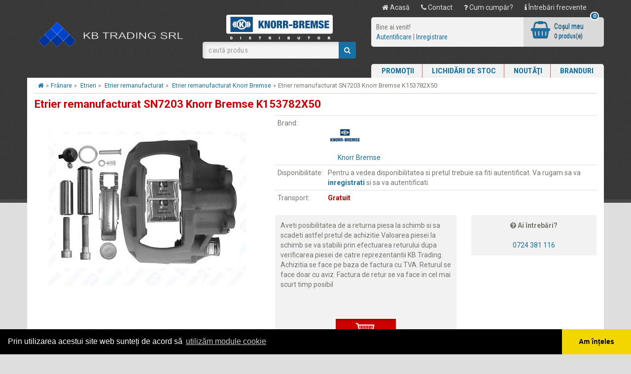

--- FILE ---
content_type: text/html; charset=utf-8
request_url: https://www.kb-trading.ro/etrier-remanufacturat-sn7203-knorr-bremse-k153782x50.html
body_size: 6859
content:
<!DOCTYPE html>
<html lang="ro">
  <head>
    <meta charset="utf-8">
	<meta http-equiv="X-UA-Compatible" content="IE=edge">
	<meta name="viewport" content="width=device-width, initial-scale=1.0, minimum-scale=1.0, maximum-scale=1.0">
	<meta name="google-site-verification" content="vqjGarLZp3fasaztd3WSjjWXhydl04ya4A5dMz0XGaA" />
	<meta name="resource-type" content="document" />
	<meta name="distribution" content="global" />
	<meta name="copyright" content="copyright (c) KB Trading SRL" />
	<meta name="description" content="Cumpără online Etrier remanufacturat SN7203 Knorr Bremse K153782X50 din gama Etrier remanufacturat la prețul de 1539.50 Lei. Vezi Etrier remanufacturat SN7203 Knorr Bremse K153782X50 ieftin la magazinul de instrumente muzicale KB Trading!" />
	<meta name="apple-mobile-web-app-status-bar-style" content="#000000" />
	<meta name="theme-color" content="#000000">
	<meta name="msapplication-navbutton-color" content="#000000" />
	<meta http-equiv="Content-Security-Policy" content="upgrade-insecure-requests">
		<meta name="rating" content="general" />
	<meta name="language" content="Romanian" />
	<meta name="keywords" content="Etrier remanufacturat SN7203 Knorr Bremse K153782X50, K153782X50, preţ Etrier remanufacturat SN7203 Knorr Bremse K153782X50" />
	<link href="/favicon.ico" rel="shortcut icon" type="image/x-icon" />
	<link href="/design/icons/icon.png" rel="apple-touch-icon" />
	<link href="/design/icons/apple-touch-icon-76x76.png" rel="apple-touch-icon" sizes="76x76" />
	<link href="/design/icons/apple-touch-icon-120x120.png" rel="apple-touch-icon" sizes="120x120" />
	<link href="/design/icons/apple-touch-icon-152x152.png" rel="apple-touch-icon" sizes="152x152" />
	<link href="/design/icons/apple-touch-icon-180x180.png" rel="apple-touch-icon" sizes="180x180" />
	<link rel="manifest" href="/manifest.json">
	<script type="text/javascript" src="//maps.google.com/maps/api/js?key=AIzaSyCTmP-YVd4MdUYT4pWHtikGp1jxJW7WfoQ"></script>
	
<link rel="canonical" href="http://www.kb-trading.ro/etrier-remanufacturat-sn7203-knorr-bremse-k153782x50.html" />
	<title>Etrier remanufacturat SN7203 Knorr Bremse K153782X50 | Etrier remanufacturat - KB Trading SRL</title>
	<link href="//fonts.googleapis.com/css?family=Roboto+Condensed:400,700|Roboto:400,700&amp;subset=latin-ext" rel="stylesheet">
	<link rel="stylesheet" href="/design/compress59.php" type="text/css" media="all"/>
	<script src="/inc/jquery-1.12.4.min.js"></script>
<!--[if lt IE 9]>
	<script src="https://oss.maxcdn.com/html5shiv/3.7.3/html5shiv.min.js"></script>
	<script src="https://oss.maxcdn.com/respond/1.4.2/respond.min.js"></script>
<![endif]-->
<script>
  (function(i,s,o,g,r,a,m){i['GoogleAnalyticsObject']=r;i[r]=i[r]||function(){
  (i[r].q=i[r].q||[]).push(arguments)},i[r].l=1*new Date();a=s.createElement(o),
  m=s.getElementsByTagName(o)[0];a.async=1;a.src=g;m.parentNode.insertBefore(a,m)
  })(window,document,'script','https://www.google-analytics.com/analytics.js','ga');
	ga('create', 'UA-3239376-58', 'auto');
		ga('set','dimension1','7492');
		ga('set','dimension3','offerdetail');
		ga('set','dimension4','1539.5');
			ga('require', 'displayfeatures');
	ga('send', 'pageview');
</script>
<!-- Facebook Pixel Code -->
<script>
!function(f,b,e,v,n,t,s)
{if(f.fbq)return;n=f.fbq=function(){n.callMethod?
n.callMethod.apply(n,arguments):n.queue.push(arguments)};
if(!f._fbq)f._fbq=n;n.push=n;n.loaded=!0;n.version='2.0';
n.queue=[];t=b.createElement(e);t.async=!0;
t.src=v;s=b.getElementsByTagName(e)[0];
s.parentNode.insertBefore(t,s)}(window,document,'script',
'https://connect.facebook.net/en_US/fbevents.js');
 fbq('init', '2080642385535856'); 
fbq('track', 'PageView');
fbq('track', 'ViewContent', {
  content_name: 'Etrier remanufacturat SN7203 Knorr Bremse K153782X50',
  content_category: 'Frânare > Etrieri > Etrier remanufacturat',
  content_ids: ['7492'],
  content_type: 'product',
  value: 1539.5,
  currency: 'RON'
});</script>
<noscript>
 <img height="1" width="1" src="https://www.facebook.com/tr?id=2080642385535856&ev=PageView&noscript=1"/>
</noscript>
<!-- End Facebook Pixel Code -->

<link rel="stylesheet" type="text/css" href="//cdnjs.cloudflare.com/ajax/libs/cookieconsent2/3.0.3/cookieconsent.min.css" />
<script src="//cdnjs.cloudflare.com/ajax/libs/cookieconsent2/3.0.3/cookieconsent.min.js"></script>
<script>
window.addEventListener("load", function(){
window.cookieconsent.initialise({
  "palette": {
    "popup": {
      "background": "#000"
    },
    "button": {
      "background": "#f1d600"
    }
  },
  "theme": "edgeless",
  "content": {
    "message": "Prin utilizarea acestui site web sunteți de acord să",
    "dismiss": "Am înțeles",
    "link": "utilizăm module cookie",
    "href": "/politica-de-utilizare-cookie-uri.html"
  }
})});
</script>
<script src="https://www.google.com/recaptcha/api.js"></script>
	</head><body><div id="fb-root"></div>
<script>(function(d, s, id) {
  var js, fjs = d.getElementsByTagName(s)[0];
  if (d.getElementById(id)) return;
  js = d.createElement(s); js.id = id;
  js.src = 'https://connect.facebook.net/en_US/sdk.js#xfbml=1&version=v3.0&appId=128983997179807&autoLogAppEvents=1';
  fjs.parentNode.insertBefore(js, fjs);
}(document, 'script', 'facebook-jssdk'));</script>

<div id="topinfo">
    <div class="container">
		<a href="/" class="hidden-xs"><i class="fa fa-home" aria-hidden="true"></i> <span class="hidden-xs">Acasă</span></a>
		<a href="/contact.html"><i class="fa fa-phone" aria-hidden="true"></i> Contact</a>
		<a href="/cum-cumpar.html"><i class="fa fa-question" aria-hidden="true"></i> Cum cumpăr?</a>
		<a href="/intrebari-frecvente.html"><i class="fa fa-info" aria-hidden="true"></i> Întrebări frecvente</a>
    </div>
</div>

<!-- Modal -->
<div class="modal fade" id="myModal" tabindex="-1" role="dialog" aria-labelledby="myModalLabel">
  <div class="modal-dialog modal-lg" role="document">
    <div class="modal-content">
      <div class="modal-header">
        <h4 class="modal-title" id="myModalLabel">soundstudio</h4>
      </div>
      <div class="modal-body">
      </div>
    </div>
  </div>
</div>

<div class="container-fluid">
	<div class="row">
	<div class="container">
		<div class="row">
			<div class="col-xs-12 col-sm-7">
				<div class="row">
					<div class="col-xs-6 text-center">
						<a href="/" title="Magazin piese și accesorii camioane">
							<img src="/design/img/logo.png" alt="Magazin piese și accesorii camioane" class="img-responsive center-block"/>
						</a>
					</div>
					<div class="col-xs-6 text-center">
						<img src="/design/img/dealer3.png" alt="Distribuitor Knorr-Bremse" class="img-responsive center-block"/>
						<div id="search">
							<form method="get" action="/cauta-produse">
								<input type="hidden" name="onlycat" value="0" id="onlycat"/>
								<div class="input-group">
									<input name="kulcs" id="kulcs" value="" placeholder="caută produs" class="form-control"/>
									<div class="input-group-addon">
										<button type="submit" id="submitsearch"><i class="fa fa-search" aria-hidden="true"></i></button>
									</div>
								</div>
								<div style="position:relative;width:100%;">
									<div id="searchresults" style="width: 100%;"></div>
								</div>
							</form>
						</div>
					</div>
					<div class="clearfix"></div>
				</div>
			</div>
			
			<div class="col-xs-12 col-sm-5">
				<div class="row margintop5" style="margin-bottom:30px;">
					<div class="col-xs-10 col-sm-8" style="padding-right:0;position:relative">
						
							<div id="usermenu">
								<div id="usermenucontents">
									Bine ai venit!<br />
									<a href="/login" id="dologin">Autentificare</a> |
									<a href="/contulmeu&amp;op=new_user">Inregistrare</a>
								</div>
							</div>
							<div id="loginform">
								<form action="/contulmeu" method="post">
									<input type="hidden" name="redirect" value="" />
									<input type="hidden" name="mode" value="" />
									<input type="hidden" name="f" value="" />
									<input type="hidden" name="t" value="" />
									<input type="hidden" name="op" value="login" />
									<table class="table table-condensed" style="margin-bottom:0"><tr>
									<td>
										<label for="emailform">E-mail</label>
										<input type="text" class="form-control input-sm" name="username" maxlength="100" id="emailform"/>
									</td>
									<td>
										<label for="user_password">Parola</label>
										<input class="form-control input-sm" type="password" name="user_password" maxlength="25" id="user_password"/>
									</td>
									<td>
										<label for="submitlogin" style="display:block;">&nbsp;</label>
										<button type="submit" class="btn btn-danger" id="submitlogin"><i class="fa fa-arrow-right" aria-hidden="true"></i></button>
									</td></tr><tr>
									<td colspan="3">								
										<a href="/contulmeu&amp;op=pass_lost">Am uitat parola</a>
									</td></tr></table>
								</form>
							</div>
							
					</div>
					<div id="bsk" class="col-xs-2 col-sm-4">
						<i class="fa fa-shopping-basket visible-xs"></i>
						<i class="fa fa-shopping-basket pull-left hidden-xs"></i>
						<span id="totalcount">0</span>
						<div id="cosulmeu" class="hidden-xs hidden-sm">
							Coşul meu
							<a href="/checkout" class="bsk"></a>
						</div>
						<div id="basketcontent" class="ui-corner-bottom"></div>
					</div>
					<div class="clearfix"></div>
				</div>
				<div class="row hidden-xs">
					<div class="col-xs-12" style="padding-right:0px">
						<div class="topmenu text-center">
						<a href="/promotii">Promoţii</a>
						<a href="/lichidari-stoc">Lichidări de stoc</a>
						<a href="/noutati">Noutăţi</a>
							<a href="/branduri" style="border:0;">Branduri</a>
						</div>
					</div>
					<div class="clearfix"></div>
				</div>
			</div>
			
			<div class="clearfix"></div>
		</div>
	</div>
	</div>
</div>

<div class="redbg container-fluid">
    <div class="container"><div class="row">
		<div class="navbar-header">
			<button data-target=".navbar-responsive-collapse" data-toggle="collapse" class="navbar-toggle" type="button">
				<span class="sr-only">Toggle navigation</span>
				<span class="fa fa-bars"></span>
			</button>
		</div>
		<div class="collapse navbar-collapse navbar-responsive-collapse">
			<ul class="nav navbar-nav yamm" id="nav">
	<li class="visible-xs blackbg"><a href="/promotii">Promoţii</a></li>
	<li class="visible-xs blackbg"><a href="/lichidari-stoc">Lichidări de stoc</a></li>
	<li class="visible-xs blackbg"><a href="/noutati">Noutăţi</a></li>
	<li class="visible-xs blackbg"><a href="/branduri">Branduri</a></li>
	
			</ul>
		</div>
	</div></div>
	<div class="clearfix"></div>
</div>
<div class="container contenth" id="cont1"><div id="product-page"><div id="whereamy2">
	<ol itemscope itemtype="http://schema.org/BreadcrumbList">
	<li itemprop="itemListElement" itemscope itemtype="http://schema.org/ListItem"><a href="/" itemprop="item"><span itemprop="name"><span style="display:none">Prima pagina</span><i class="fa fa-home" aria-hidden="true"></i></span></a><meta itemprop="position" content="1"></li><li> » </li><li itemprop="itemListElement" itemscope itemtype="http://schema.org/ListItem"><a itemprop="item" href="/franare.html"><span itemprop="name">Fr&acirc;nare</span></a><meta itemprop="position" content="2"></li><li> » </li>
<li itemprop="itemListElement" itemscope itemtype="http://schema.org/ListItem"><a itemprop="item" href="/etrieri.html"><span itemprop="name">Etrieri</span></a><meta itemprop="position" content="3"></li><li> » </li>
<li itemprop="itemListElement" itemscope itemtype="http://schema.org/ListItem"><a itemprop="item" href="/etrier-remanufacturat.html"><span itemprop="name">Etrier remanufacturat</span></a><meta itemprop="position" content="4"></li><li> » </li>
<li itemprop="itemListElement" itemscope itemtype="http://schema.org/ListItem"><a itemprop="item" href="/knorr_bremse/etrier-remanufacturat.html"><span itemprop="name">Etrier remanufacturat Knorr Bremse</span></a><meta itemprop="position" content="5"></li><li> » </li><li class="active">Etrier remanufacturat SN7203 Knorr Bremse K153782X50</li></ol>
</div>
		<div itemscope itemtype="http://schema.org/Product" id="product" class="margintop10 row">
			<div class="col-xs-12">
				<h1 itemprop="name">Etrier remanufacturat SN7203 Knorr Bremse K153782X50</h1>
			</div>
			<div class="product_pictures col-xs-12 col-sm-5"><img src="/poze/thumb/400-etrier-remanufacturat-sn7203-knorr-bremse-k153782x50.jpg" alt="Etrier remanufacturat SN7203 Knorr Bremse K153782X50" class="first_image img-responsive center-block" style="cursor:pointer"/><ul class="picsl" id="lightgallery" style="display:none"><li data-src="/poze/etrier-remanufacturat-sn7203-knorr-bremse-k153782x50.jpg"><a href=""><img src="/poze/thumb/400-etrier-remanufacturat-sn7203-knorr-bremse-k153782x50.jpg" alt="Etrier remanufacturat SN7203 Knorr Bremse K153782X50" width="60" height="60"></a></li></ul>
			</div>
			<div id="product-offer" class="col-xs-12 col-sm-7">
				<div class="descriere2" itemprop="offers" itemscope itemtype="http://schema.org/Offer">
					<table class="table table-condensed" style="margin-top:10px;">
						<tr>
							<td>Brand:</td>
							<td><a href="/brand-knorr-bremse.html"><img src="/poze/thumb/170-brand-knorr-bremse.jpg" class="img-responsive" style="max-height:70px" alt="Knorr Bremse"><span style="margin-left:20px;">Knorr Bremse</span></a></td>
						</tr>
							<tr>
								<td>Disponibilitate:</td>
								<td>Pentru a vedea disponibilitatea si pretul trebuie sa fiti autentificat. Va rugam sa va <a href="/contulmeu&op=new_user"><b>inregistrati</b></a> si sa va autentificati.</td>
							</tr><tr><td>Transport:</td><td style="color:#CC0000"><b>Gratuit</b></td></tr>
					</table>
		
					<div class="row">
						<div class="col-xs-12 col-sm-7">
							<div class="product_price2">
								<div class="margin10">Aveti posibilitatea de a returna piesa la schimb si sa scadeti astfel pretul de achizitie Valoarea piesei la schimb se va stabilii prin efectuarea returului dupa verificarea piesei de catre reprezentantii KB Trading. 
								Achizitia se face pe baza de factura cu TVA. Returul se face doar cu aviz. Factura de retur se va face in cel mai scurt timp posibil
								<div class="product_price3">
									<span style="color:#808080;font-size:14px;font-weight:normal"></span><br />
											<link itemprop="itemCondition" href="http://schema.org/NewCondition"/>

										</div><a href="/etrier-remanufacturat-sn7203-knorr-bremse-k153782x50" class="cumpara" id="prod7492" rel="nofollow"></a><div class="clearfix"></div>
								</div>
							</div>
						</div>
						<div class="text-center col-xs-12 col-sm-5">
							<div class="product_price2">
								<div class="margin10">
								<b><i class="fa fa-question-circle" aria-hidden="true"></i> Ai întrebări?</b><br />
								<br /><a href="tel:+40724381116">0724 381 116</a>
							</div>
							</div>
						</div>
						<div class="clearfix"></div>
					</div>
					<!--boxes end-->
		
				</div>
				<!--descriere2 end-->
				<div class="clearfix"></div>
			</div>
			<!--offer end-->
			
				<div class="descriere col-xs-12" itemprop="description">
					<h2 class="descriere_head">Specificaţii</h2>
				<div class="row">
					<div class="col-xs-12 col-md-6">
						<table class="table table-condensed table-hover table-striped">
							<tbody><tr><td style="width:50%">-</td><td><b>-</b></td></tr></tbody>
						</table>
					</div>
					<div class="col-xs-12 col-md-6">
						<table class="table table-condensed table-hover table-striped">
							<tbody></tbody>
						</table>
					</div>
					<div class="clearfix"></div>
				</div><span itemprop="brand" class="productbrand">Knorr Bremse</span><p>Etrier remanufacturat SN7203</p><div class="col-xs-12 navint">
			Navigare inteligentă:<br />
			<a href="/knorr_bremse/etrier-remanufacturat.html">Mergi la categoria de produse: <b>Etrier remanufacturat</b> marca <b>Knorr Bremse</b></a><br/><a href="/etrier-remanufacturat.html">Mergi la categoria de produse: <b>Etrier remanufacturat</b></a><br/><a href="/brand-knorr-bremse.html">Vezi toate produsele marca: <b>Knorr Bremse</b></a>
			</div></div></div></div>
<div style="clear:both"></div><div class="row whitebg">
	<div class="col-xs-12"><h3 id="similar">Produse echivalente, componente și/sau seturi de reparație</h3></div><div class="col-xs-12 col-sm-4 col-lg-3"><div class="prod_block"><div class="imagine_produs"><a href="/etrier-rationalizat-sn7186rc-knorr-bremse-k003783.html" title="Etrier rationalizat SN7186RC Knorr Bremse K003783"><img src="/poze/thumb/220-etrier-rationalizat-sn7186rc-knorr-bremse-k003783.jpg" width="220" height="220" alt="Etrier rationalizat SN7186RC Knorr Bremse K003783" class="img-responsive center-block"/></a></div><div class="nume_produs"><a href="/etrier-rationalizat-sn7186rc-knorr-bremse-k003783.html" title="Etrier rationalizat SN7186RC Knorr Bremse K003783">Etrier rationalizat SN7186RC Knorr Bremse K003783</a></div><span class="regtosee">Pentru a vedea disponibilitatea si pretul trebuie sa fiti autentificat. Va rugam sa va <a href="/contulmeu&op=new_user"><b>inregistrati</b></a> si sa va autentificati.</span><a href="/etrier-rationalizat-sn7186rc-knorr-bremse-k003783.html" class="cumpara" id="prod1318" title="Cumpără Etrier rationalizat SN7186RC Knorr Bremse K003783"><span></span></a></div>
</div><div class="col-xs-12 col-sm-4 col-lg-3"><div class="prod_block"><div class="imagine_produs"><a href="/etrier-rationalizat-sn7203rc-knorr-bremse-k003803.html" title="Etrier rationalizat SN7203RC Knorr Bremse K003803"><img src="/poze/thumb/220-etrier-rationalizat-sn7203rc-knorr-bremse-k003803.jpg" width="220" height="220" alt="Etrier rationalizat SN7203RC Knorr Bremse K003803" class="img-responsive center-block"/></a></div><div class="nume_produs"><a href="/etrier-rationalizat-sn7203rc-knorr-bremse-k003803.html" title="Etrier rationalizat SN7203RC Knorr Bremse K003803">Etrier rationalizat SN7203RC Knorr Bremse K003803</a></div><span class="regtosee">Pentru a vedea disponibilitatea si pretul trebuie sa fiti autentificat. Va rugam sa va <a href="/contulmeu&op=new_user"><b>inregistrati</b></a> si sa va autentificati.</span><a href="/etrier-rationalizat-sn7203rc-knorr-bremse-k003803.html" class="cumpara" id="prod1332" title="Cumpără Etrier rationalizat SN7203RC Knorr Bremse K003803"><span></span></a></div>
</div><div class="col-xs-12 col-sm-4 col-lg-3"><div class="prod_block"><div class="imagine_produs"><a href="/etrier-remanufacturat-sn7203-knorr-bremse-k140741x50.html" title="Etrier remanufacturat SN7203 Knorr Bremse K140741X50"><img src="/poze/thumb/220-etrier-remanufacturat-sn7203-knorr-bremse-k140741x50.jpg" width="220" height="220" alt="Etrier remanufacturat SN7203 Knorr Bremse K140741X50" class="img-responsive center-block"/></a></div><div class="nume_produs"><a href="/etrier-remanufacturat-sn7203-knorr-bremse-k140741x50.html" title="Etrier remanufacturat SN7203 Knorr Bremse K140741X50">Etrier remanufacturat SN7203 Knorr Bremse K140741X50</a></div><span class="regtosee">Pentru a vedea disponibilitatea si pretul trebuie sa fiti autentificat. Va rugam sa va <a href="/contulmeu&op=new_user"><b>inregistrati</b></a> si sa va autentificati.</span><a href="/etrier-remanufacturat-sn7203-knorr-bremse-k140741x50.html" class="cumpara" id="prod3730" title="Cumpără Etrier remanufacturat SN7203 Knorr Bremse K140741X50"><span></span></a></div>
</div><div class="col-xs-12 col-sm-4 col-lg-3"><div class="prod_block"><div class="imagine_produs"><a href="/etrier-remanufacturat-sn7203-knorr-bremse-k153782x50.html" title="Etrier remanufacturat SN7203 Knorr Bremse K153782X50"><img src="/poze/thumb/220-etrier-remanufacturat-sn7203-knorr-bremse-k153782x50.jpg" width="220" height="220" alt="Etrier remanufacturat SN7203 Knorr Bremse K153782X50" class="img-responsive center-block"/></a></div><div class="nume_produs"><a href="/etrier-remanufacturat-sn7203-knorr-bremse-k153782x50.html" title="Etrier remanufacturat SN7203 Knorr Bremse K153782X50">Etrier remanufacturat SN7203 Knorr Bremse K153782X50</a></div><span class="regtosee">Pentru a vedea disponibilitatea si pretul trebuie sa fiti autentificat. Va rugam sa va <a href="/contulmeu&op=new_user"><b>inregistrati</b></a> si sa va autentificati.</span><a href="/etrier-remanufacturat-sn7203-knorr-bremse-k153782x50.html" class="cumpara" id="prod7492" title="Cumpără Etrier remanufacturat SN7203 Knorr Bremse K153782X50"><span></span></a></div>
</div><div class="clearfix"></div></div>
</div>
<div class="container hidden-xs margint10 marginb10">
	<div class="row">
		<div id="carousel-example-generic2" class="carousel slide" data-ride="carousel" data-interval="3000">
			<div class="carousel-inner owl-slider-v2" role="listbox"><div class="item  active"><div class="row">
<div class="col-xs-3"><div class="item2"><a href="/brand-vibracoustic.html" title="Vibracoustic"><img src="/poze/thumb/170-brand-vibracoustic.jpg" alt="Vibracoustic" class="img-responsive center-block"/></a></div></div>
<div class="col-xs-3"><div class="item2"><a href="/brand-phoenix.html" title="Phoenix"><img src="/poze/thumb/170-brand-phoenix.jpg" alt="Phoenix" class="img-responsive center-block"/></a></div></div>
<div class="col-xs-3"><div class="item2"><a href="/brand-kbt.html" title="KBT"><img src="/poze/thumb/170-brand-kbt.jpg" alt="KBT" class="img-responsive center-block"/></a></div></div>
<div class="col-xs-3"><div class="item2"><a href="/brand-nrf.html" title="NRF"><img src="/poze/thumb/170-brand-nrf.jpg" alt="NRF" class="img-responsive center-block"/></a></div></div>
</div></div>
<div class="item "><div class="row">
<div class="col-xs-3"><div class="item2"><a href="/brand-wabco.html" title="Wabco"><img src="/poze/thumb/170-brand-wabco.jpg" alt="Wabco" class="img-responsive center-block"/></a></div></div>
<div class="col-xs-3"><div class="item2"><a href="/brand-knorr-bremse.html" title="Knorr Bremse"><img src="/poze/thumb/170-brand-knorr-bremse.jpg" alt="Knorr Bremse" class="img-responsive center-block"/></a></div></div>
<div class="col-xs-3"><div class="item2"><a href="/brand-blacktech.html" title="Blacktech"><img src="/poze/thumb/170-brand-blacktech.jpg" alt="Blacktech" class="img-responsive center-block"/></a></div></div>
<div class="col-xs-3"><div class="item2"><a href="/brand-contitech.html" title="Contitech"><img src="/poze/thumb/170-brand-contitech.jpg" alt="Contitech" class="img-responsive center-block"/></a></div></div>
</div></div>

			</div>
		</div>
		<div class="clearfix"></div>
	</div>
</div>
<div id="gmap" style="height:320px;"></div>
<div id="footer">    
  <div class="container margintop10">
    <div class="row margintop10">
      <div class="col-xs-12 col-sm-6 col-md-3">
        <a href="/"><img src="/design/img/logo.png" alt="Magazin piese și accesorii camioane" title="Magazin piese și accesorii camioane" class="img-responsive center-block">Magazin piese și accesorii camioane</a><br />
		  
		  <a href="https://www.facebook.com/KB-Trading-578261512549494/" target="_blank" rel="nofollow"><i class="fa fa-facebook-official" aria-hidden="true"></i> Urmărește-ne pe Facebook</a>
		  
		<div class="clearfix"></div>
      </div>
      <div class="col-xs-12 col-sm-6 col-md-3">
        <b>Citește</b><br/><a href="/despre-noi.html">Despre noi</a><a href="/contact.html">Contact</a><a href="/cum-cumpar.html">Cum cumpăr?</a><a href="/intrebari-frecvente.html">Întrebări frecvente</a><a href="/termeni-si-conditii.html">Termeni si conditii</a><a href="/contact-anpc.html">Contact ANPC</a><a href="/protectie-date.html">Protecție Date</a><a href="/panou-de-control-gdpr.html">Panou de control GDPR</a><a href="/politica-de-utilizare-cookie-uri.html">Politica de utilizare cookie-uri</a>		
      </div>
      <div class="col-xs-12 col-sm-6 col-md-3">
        <b>Vezi și</b><br/>
          <a href="/promotii">Promoţii</a>
          <a href="/lichidari-stoc">Lichidări de stoc</a>
          <a href="/noutati">Noutăţi</a>
         <a href="/branduri">Branduri</a>
          <br/>
          <b>Despre acest site</b><br/>
          website by <a href="http://www.laca.ro" target="_blank">laca.ro</a><br/>
          
          <a href="https://webgate.ec.europa.eu/odr/main/index.cfm?event=main.home.show&lng=RO" rel="nofollow">platforma SOL</a>

      </div>
      <div class="col-xs-12 col-sm-6 col-md-3">
		<b>Scrie-ne</b><form id="contactbottom" action="/contact.php" method="post">
	    <input name="nume" data-prompt-position="topLeft" class="validate[required]" id="f_name" placeholder="Numele Dvs."/>
	    <input name="tel" data-prompt-position="topLeft" class="validate[required]" id="f_tel" placeholder="Numarul Dvs. de Telefon"/>
	    <input name="email" data-prompt-position="topLeft" class="validate[required,custom[email]]" id="f_email" placeholder="Adresa Dvs. de e-mail"/>
	    <div class="g-recaptcha" data-sitekey="6Le5AFsUAAAAAIHkMrHiJNk-jAgVyPKoDm6jALjd"></div>
	    <textarea name="message" rows="3" data-prompt-position="topLeft" class="validate[required]" id="f_message" placeholder="Mesajul Dvs."></textarea>
	    <input type="checkbox" name="cookies2" class="validate[required]" id="checkcookies2" style="float:left;width:10px;height:10px;"/> <label for="checkcookies2" style="display:inline">Am citit si sunt de acord cu <a href="/termeni-si-conditii.html" data-id="4" class="termlink" target="_blank" style="display:inline">Termeni si conditii</a></label>
	    <input type="hidden" name="opi" value="ds" />
	    <input type="submit" class="smit" value="Trimite"/>
	    </form>
		<div class="clearfix"></div>
      </div>
      <div class="col-xs-12 text-center">
        <span class="oc">&copy;</span> 2000-2026 KB Trading SRL. Toate drepturile rezervate.
      </div>
      <div class="clearfix"></div>
    </div>
  </div>
  <a href="#topinfo" id="top-link"></a>
</div><script type="text/javascript" src="/inc/compress37.php"></script>
<script type="text/javascript" src="//s7.addthis.com/js/300/addthis_widget.js#pubid=ra-5287b3d73723d4da"></script>


</body></html>